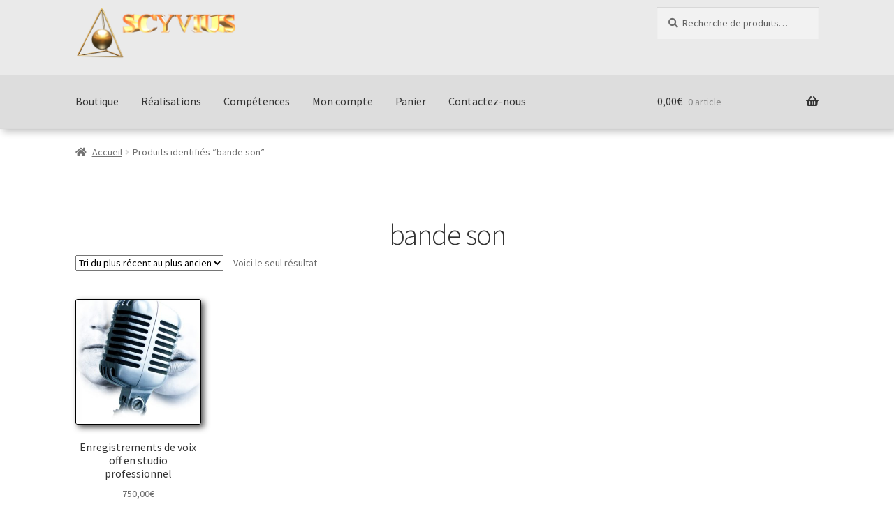

--- FILE ---
content_type: text/html; charset=UTF-8
request_url: https://www.scyvius.com/etiquette-produit/bande-son/
body_size: 8093
content:
<!doctype html><html lang="fr-FR"><head><meta charset="UTF-8"><meta name="viewport" content="width=device-width, initial-scale=1"><link rel="profile" href="http://gmpg.org/xfn/11"><link rel="pingback" href="https://www.scyvius.com/ScyviusDotCom/xmlrpc.php"><meta name='robots' content='index, follow, max-image-preview:large, max-snippet:-1, max-video-preview:-1' /> <script>window._wca = window._wca || [];</script> <!-- <link media="all" href="https://www.scyvius.com/ScyviusDotCom/wp-content/cache/autoptimize/css/autoptimize_85ddb5df8cd63952678927aa12b828e9.css" rel="stylesheet"> --><title>Archives des bande son - SCYVIUS</title><link rel="canonical" href="https://www.scyvius.com/etiquette-produit/bande-son/" /><meta property="og:locale" content="fr_FR" /><meta property="og:type" content="article" /><meta property="og:title" content="Archives des bande son - SCYVIUS" /><meta property="og:url" content="https://www.scyvius.com/etiquette-produit/bande-son/" /><meta property="og:site_name" content="SCYVIUS" /><meta name="twitter:card" content="summary_large_image" /> <script type="application/ld+json" class="yoast-schema-graph">{"@context":"https://schema.org","@graph":[{"@type":"CollectionPage","@id":"https://www.scyvius.com/etiquette-produit/bande-son/","url":"https://www.scyvius.com/etiquette-produit/bande-son/","name":"Archives des bande son - SCYVIUS","isPartOf":{"@id":"https://www.scyvius.com/#website"},"primaryImageOfPage":{"@id":"https://www.scyvius.com/etiquette-produit/bande-son/#primaryimage"},"image":{"@id":"https://www.scyvius.com/etiquette-produit/bande-son/#primaryimage"},"thumbnailUrl":"https://www.scyvius.com/ScyviusDotCom/medias/2013/10/35-thickbox_default-Enregistrements-de-voix-off-en-studio-professionnel.jpg","breadcrumb":{"@id":"https://www.scyvius.com/etiquette-produit/bande-son/#breadcrumb"},"inLanguage":"fr-FR"},{"@type":"ImageObject","inLanguage":"fr-FR","@id":"https://www.scyvius.com/etiquette-produit/bande-son/#primaryimage","url":"https://www.scyvius.com/ScyviusDotCom/medias/2013/10/35-thickbox_default-Enregistrements-de-voix-off-en-studio-professionnel.jpg","contentUrl":"https://www.scyvius.com/ScyviusDotCom/medias/2013/10/35-thickbox_default-Enregistrements-de-voix-off-en-studio-professionnel.jpg","width":600,"height":600,"caption":"Enregistrements de voix off en studio professionnel"},{"@type":"BreadcrumbList","@id":"https://www.scyvius.com/etiquette-produit/bande-son/#breadcrumb","itemListElement":[{"@type":"ListItem","position":1,"name":"Accueil","item":"https://www.scyvius.com/"},{"@type":"ListItem","position":2,"name":"bande son"}]},{"@type":"WebSite","@id":"https://www.scyvius.com/#website","url":"https://www.scyvius.com/","name":"SCYVIUS","description":"Réalisations vidéos, photo, et web","publisher":{"@id":"https://www.scyvius.com/#organization"},"potentialAction":[{"@type":"SearchAction","target":{"@type":"EntryPoint","urlTemplate":"https://www.scyvius.com/?s={search_term_string}"},"query-input":{"@type":"PropertyValueSpecification","valueRequired":true,"valueName":"search_term_string"}}],"inLanguage":"fr-FR"},{"@type":"Organization","@id":"https://www.scyvius.com/#organization","name":"SCYVIUS","url":"https://www.scyvius.com/","logo":{"@type":"ImageObject","inLanguage":"fr-FR","@id":"https://www.scyvius.com/#/schema/logo/image/","url":"https://www.scyvius.com/ScyviusDotCom/medias/2020/06/logo-scyvius.png","contentUrl":"https://www.scyvius.com/ScyviusDotCom/medias/2020/06/logo-scyvius.png","width":232,"height":75,"caption":"SCYVIUS"},"image":{"@id":"https://www.scyvius.com/#/schema/logo/image/"}}]}</script> <link rel='dns-prefetch' href='//stats.wp.com' /><link rel='dns-prefetch' href='//cdn.jsdelivr.net' /><link rel='dns-prefetch' href='//fonts.googleapis.com' /><link rel="alternate" type="application/rss+xml" title="SCYVIUS &raquo; Flux" href="https://www.scyvius.com/feed/" /><link rel="alternate" type="application/rss+xml" title="SCYVIUS &raquo; Flux des commentaires" href="https://www.scyvius.com/comments/feed/" /><link rel="alternate" type="application/rss+xml" title="Flux pour SCYVIUS &raquo; bande son Étiquette" href="https://www.scyvius.com/etiquette-produit/bande-son/feed/" /><!-- <link rel='stylesheet' id='dashicons-css' href='https://www.scyvius.com/ScyviusDotCom/wp-includes/css/dashicons.min.css?ver=6.8.2' media='all' /> -->
<link rel="stylesheet" type="text/css" href="//www.scyvius.com/ScyviusDotCom/wp-content/cache/wpfc-minified/mlczq7h9/dkk11.css" media="all"/><link rel='stylesheet' id='storefront-fonts-css' href='https://fonts.googleapis.com/css?family=Source+Sans+Pro%3A400%2C300%2C300italic%2C400italic%2C600%2C700%2C900&#038;subset=latin%2Clatin-ext&#038;ver=4.6.1' media='all' /> <script id="wc-add-to-cart-js-extra">var wc_add_to_cart_params = {"ajax_url":"\/ScyviusDotCom\/wp-admin\/admin-ajax.php","wc_ajax_url":"\/?wc-ajax=%%endpoint%%","i18n_view_cart":"Voir le panier","cart_url":"https:\/\/www.scyvius.com\/panier\/","is_cart":"","cart_redirect_after_add":"no"};</script> <script id="woocommerce-js-extra">var woocommerce_params = {"ajax_url":"\/ScyviusDotCom\/wp-admin\/admin-ajax.php","wc_ajax_url":"\/?wc-ajax=%%endpoint%%","i18n_password_show":"Afficher le mot de passe","i18n_password_hide":"Masquer le mot de passe"};</script> <script id="WCPAY_ASSETS-js-extra">var wcpayAssets = {"url":"https:\/\/www.scyvius.com\/ScyviusDotCom\/wp-content\/plugins\/woocommerce-payments\/dist\/"};</script> <script id="wc-cart-fragments-js-extra">var wc_cart_fragments_params = {"ajax_url":"\/ScyviusDotCom\/wp-admin\/admin-ajax.php","wc_ajax_url":"\/?wc-ajax=%%endpoint%%","cart_hash_key":"wc_cart_hash_9dc3b47174ab34762afd470a4dfe60cf","fragment_name":"wc_fragments_9dc3b47174ab34762afd470a4dfe60cf","request_timeout":"5000"};</script> <script src="https://stats.wp.com/s-202539.js" id="woocommerce-analytics-js" defer data-wp-strategy="defer"></script> <link rel="https://api.w.org/" href="https://www.scyvius.com/wp-json/" /><link rel="alternate" title="JSON" type="application/json" href="https://www.scyvius.com/wp-json/wp/v2/product_tag/144" /><link rel="EditURI" type="application/rsd+xml" title="RSD" href="https://www.scyvius.com/ScyviusDotCom/xmlrpc.php?rsd" /><meta name="generator" content="WordPress 6.8.2" /><meta name="generator" content="WooCommerce 10.2.1" /> <noscript><style>.woocommerce-product-gallery{ opacity: 1 !important; }</style></noscript></head><body class="archive tax-product_tag term-bande-son term-144 wp-custom-logo wp-embed-responsive wp-theme-storefront theme-storefront fl-builder-lite-2-9-3-2 fl-no-js woocommerce woocommerce-page woocommerce-no-js storefront-full-width-content storefront-align-wide right-sidebar woocommerce-active"><div id="page" class="hfeed site"><header id="masthead" class="site-header" role="banner" style=""><div class="col-full"> <a class="skip-link screen-reader-text" href="#site-navigation">Aller à la navigation</a> <a class="skip-link screen-reader-text" href="#content">Aller au contenu</a><div class="site-branding"> <a href="https://www.scyvius.com/" class="custom-logo-link" rel="home"><img width="232" height="75" src="https://www.scyvius.com/ScyviusDotCom/medias/2020/06/logo-scyvius.png" class="custom-logo" alt="Scyvius : Réalisations vidéos, photo, et web" decoding="async" /></a></div><div class="site-search"><div class="widget woocommerce widget_product_search"><form role="search" method="get" class="woocommerce-product-search" action="https://www.scyvius.com/"> <label class="screen-reader-text" for="woocommerce-product-search-field-0">Recherche pour :</label> <input type="search" id="woocommerce-product-search-field-0" class="search-field" placeholder="Recherche de produits…" value="" name="s" /> <button type="submit" value="Recherche" class="">Recherche</button> <input type="hidden" name="post_type" value="product" /></form></div></div></div><div class="storefront-primary-navigation"><div class="col-full"><nav id="site-navigation" class="main-navigation" role="navigation" aria-label="Navigation principale"> <button id="site-navigation-menu-toggle" class="menu-toggle" aria-controls="site-navigation" aria-expanded="false"><span>Menu</span></button><div class="primary-navigation"><ul id="menu-menu1" class="menu"><li id="menu-item-159" class="menu-item menu-item-type-post_type menu-item-object-page menu-item-159"><a href="https://www.scyvius.com/boutique/">Boutique</a></li><li id="menu-item-161" class="menu-item menu-item-type-post_type menu-item-object-page menu-item-161"><a href="https://www.scyvius.com/realisations-video-photo-web/">Réalisations</a></li><li id="menu-item-160" class="menu-item menu-item-type-post_type menu-item-object-page menu-item-160"><a href="https://www.scyvius.com/competences/">Compétences</a></li><li id="menu-item-157" class="menu-item menu-item-type-post_type menu-item-object-page menu-item-157"><a href="https://www.scyvius.com/mon-compte/">Mon compte</a></li><li id="menu-item-158" class="menu-item menu-item-type-post_type menu-item-object-page menu-item-158"><a href="https://www.scyvius.com/panier/">Panier</a></li><li id="menu-item-287" class="menu-item menu-item-type-post_type menu-item-object-page menu-item-287"><a href="https://www.scyvius.com/contactez-nous/">Contactez-nous</a></li></ul></div><div class="handheld-navigation"><ul id="menu-menu1-1" class="menu"><li class="menu-item menu-item-type-post_type menu-item-object-page menu-item-159"><a href="https://www.scyvius.com/boutique/">Boutique</a></li><li class="menu-item menu-item-type-post_type menu-item-object-page menu-item-161"><a href="https://www.scyvius.com/realisations-video-photo-web/">Réalisations</a></li><li class="menu-item menu-item-type-post_type menu-item-object-page menu-item-160"><a href="https://www.scyvius.com/competences/">Compétences</a></li><li class="menu-item menu-item-type-post_type menu-item-object-page menu-item-157"><a href="https://www.scyvius.com/mon-compte/">Mon compte</a></li><li class="menu-item menu-item-type-post_type menu-item-object-page menu-item-158"><a href="https://www.scyvius.com/panier/">Panier</a></li><li class="menu-item menu-item-type-post_type menu-item-object-page menu-item-287"><a href="https://www.scyvius.com/contactez-nous/">Contactez-nous</a></li></ul></div></nav><ul id="site-header-cart" class="site-header-cart menu"><li class=""> <a class="cart-contents" href="https://www.scyvius.com/panier/" title="Afficher votre panier"> <span class="woocommerce-Price-amount amount">0,00<span class="woocommerce-Price-currencySymbol">&euro;</span></span> <span class="count">0 article</span> </a></li><li><div class="widget woocommerce widget_shopping_cart"><div class="widget_shopping_cart_content"></div></div></li></ul></div></div></header><div class="storefront-breadcrumb"><div class="col-full"><nav class="woocommerce-breadcrumb" aria-label="breadcrumbs"><a href="https://www.scyvius.com">Accueil</a><span class="breadcrumb-separator"> / </span>Produits identifiés &ldquo;bande son&rdquo;</nav></div></div><div id="content" class="site-content" tabindex="-1"><div class="col-full"><div class="woocommerce"></div><div id="primary" class="content-area"><main id="main" class="site-main" role="main"><header class="woocommerce-products-header"><h1 class="woocommerce-products-header__title page-title">bande son</h1></header><div class="storefront-sorting"><div class="woocommerce-notices-wrapper"></div><form class="woocommerce-ordering" method="get"> <select
name="orderby"
class="orderby"
aria-label="Commande"
><option value="popularity" >Tri par popularité</option><option value="rating" >Tri par notes moyennes</option><option value="date"  selected='selected'>Tri du plus récent au plus ancien</option><option value="price" >Tri par tarif croissant</option><option value="price-desc" >Tri par tarif décroissant</option> </select> <input type="hidden" name="paged" value="1" /></form><p class="woocommerce-result-count" role="alert" aria-relevant="all" > Voici le seul résultat</p></div><ul class="products columns-5"><li class="product type-product post-85 status-publish first instock product_cat-tournages-video product_tag-achat-prestation-acteur-voix-off product_tag-auditorium product_tag-bande-son product_tag-enregistrement-audio product_tag-enregistrement-de-voix-off product_tag-fichier-audio product_tag-flk product_tag-format-wav product_tag-location-auditorium product_tag-location-studio-denregistrement product_tag-location-studio-voix-off product_tag-mp3 product_tag-prestation-enregistrements-de-voix-off product_tag-prix-enregistrement-acteur-voix-off product_tag-prix-enregistrement-actrice product_tag-prix-enregistrement-voix-off product_tag-studio-denregistrement product_tag-studio-professionnel has-post-thumbnail shipping-taxable purchasable product-type-simple"> <a href="https://www.scyvius.com/produit/enregistrements-de-voix-off-en-studio-professionnel/" class="woocommerce-LoopProduct-link woocommerce-loop-product__link"><img width="324" height="324" src="https://www.scyvius.com/ScyviusDotCom/medias/2013/10/35-thickbox_default-Enregistrements-de-voix-off-en-studio-professionnel-324x324.jpg" class="attachment-woocommerce_thumbnail size-woocommerce_thumbnail" alt="Enregistrements de voix off en studio professionnel" decoding="async" fetchpriority="high" srcset="https://www.scyvius.com/ScyviusDotCom/medias/2013/10/35-thickbox_default-Enregistrements-de-voix-off-en-studio-professionnel-324x324.jpg 324w, https://www.scyvius.com/ScyviusDotCom/medias/2013/10/35-thickbox_default-Enregistrements-de-voix-off-en-studio-professionnel-300x300.jpg 300w, https://www.scyvius.com/ScyviusDotCom/medias/2013/10/35-thickbox_default-Enregistrements-de-voix-off-en-studio-professionnel-150x150.jpg 150w, https://www.scyvius.com/ScyviusDotCom/medias/2013/10/35-thickbox_default-Enregistrements-de-voix-off-en-studio-professionnel-416x416.jpg 416w, https://www.scyvius.com/ScyviusDotCom/medias/2013/10/35-thickbox_default-Enregistrements-de-voix-off-en-studio-professionnel-100x100.jpg 100w, https://www.scyvius.com/ScyviusDotCom/medias/2013/10/35-thickbox_default-Enregistrements-de-voix-off-en-studio-professionnel.jpg 600w" sizes="(max-width: 324px) 100vw, 324px" /><h2 class="woocommerce-loop-product__title">Enregistrements de voix off en studio professionnel</h2> <span class="price"><span class="woocommerce-Price-amount amount"><bdi>750,00<span class="woocommerce-Price-currencySymbol">&euro;</span></bdi></span></span> </a><a href="/etiquette-produit/bande-son/?add-to-cart=85" aria-describedby="woocommerce_loop_add_to_cart_link_describedby_85" data-quantity="1" class="button product_type_simple add_to_cart_button ajax_add_to_cart" data-product_id="85" data-product_sku="OFF-1" aria-label="Ajouter au panier : &ldquo;Enregistrements de voix off en studio professionnel&rdquo;" rel="nofollow" data-success_message="« Enregistrements de voix off en studio professionnel » a été ajouté à votre panier" role="button">Ajouter au panier</a> <span id="woocommerce_loop_add_to_cart_link_describedby_85" class="screen-reader-text"> </span></li></ul><div class="storefront-sorting"><form class="woocommerce-ordering" method="get"> <select
name="orderby"
class="orderby"
aria-label="Commande"
><option value="popularity" >Tri par popularité</option><option value="rating" >Tri par notes moyennes</option><option value="date"  selected='selected'>Tri du plus récent au plus ancien</option><option value="price" >Tri par tarif croissant</option><option value="price-desc" >Tri par tarif décroissant</option> </select> <input type="hidden" name="paged" value="1" /></form><p class="woocommerce-result-count" role="alert" aria-relevant="all" > Voici le seul résultat</p></div></main></div></div></div><footer id="colophon" class="site-footer" role="contentinfo"><div class="col-full"><div class="footer-widgets row-1 col-4 fix"><div class="block footer-widget-1"><div id="text-2" class="widget widget_text"><span class="gamma widget-title">Nos autres sites :</span><div class="textwidget"><aside id="text-9" class="widget widget_text"><div class="textwidget"><p>Site éditorial : <a title="Voir le site éditorial" href="http://www.scyvius.eu/" target="_blank" rel="noopener">scyvius.eu</a><br /> Réalisations : <a title="Voir nos réalisations" href="https://www.realisationsvideos.fr/rubrique/realisations/" target="_blank" rel="noopener">realisationsvideos.fr</a><br /> Formations : <a title="Voir la boutique en ligne" href="https://www.filmsvideos.fr" target="_blank" rel="noopener">filmsvideos.fr</a><br /> Site réseaux : <a title="Voir le site réseaux..." href="https://www.scyvius.net" target="_blank" rel="noopener">www.scyvius.net</a></p><p>Conception et production : SCYVIUS.</p></div></aside></div></div></div><div class="block footer-widget-2"><div id="text-3" class="widget widget_text"><span class="gamma widget-title">Contact :</span><div class="textwidget"><div class="textwidget"><div><strong>&gt;  Service commercial :</strong></div><div><strong>     06 30 60 55 32</strong></div><div><strong>&gt;  Service technique :</strong></div><div><strong>     06 17 89 86 77</strong></div><div><strong>&gt;  <a href="https://www.scyvius.com/contactez-nous/">Ou par messagerie</a>&#8230;</strong></div></div></div></div><div id="nav_menu-2" class="widget widget_nav_menu"><div class="menu-menu2-container"><ul id="menu-menu2" class="menu"><li id="menu-item-2382" class="menu-item menu-item-type-post_type menu-item-object-page menu-item-2382"><a href="https://www.scyvius.com/conditions-generales-de-vente/">Conditions générales de vente</a></li><li id="menu-item-2384" class="menu-item menu-item-type-post_type menu-item-object-page menu-item-2384"><a href="https://www.scyvius.com/mon-compte/">Mon compte</a></li><li id="menu-item-2385" class="menu-item menu-item-type-post_type menu-item-object-page menu-item-2385"><a href="https://www.scyvius.com/panier/">Panier</a></li></ul></div></div></div><div class="block footer-widget-3"><div id="custom_html-5" class="widget_text widget widget_custom_html"><span class="gamma widget-title">Réseaux sociaux :</span><div class="textwidget custom-html-widget"><table><tr><td><a href="https://www.youtube.com/user/SCYVIUS/" rel="nofollow" target="_blank"><img src="https://www.scyvius.com/img-pgarde/youtube.png" alt="SCYVIUS sur YouTube" title="SCYVIUS sur YouTube" border="0" width="40"></a></td><td><a href="https://www.dailymotion.com/STEPH-08" rel="nofollow" target="_blank"><img src="https://www.scyvius.com/img-pgarde/dailymotion.png" alt="SCYVIUS sur Dailymotion" title="SCYVIUS sur Dailymotion" border="0" width="40"></a></td><td><a href="https://vimeo.com/channels/scyvius" rel="nofollow" target="_blank"><img src="https://www.scyvius.com/img-pgarde/vimeo.png" alt="SCYVIUS sur Vimeo" title="SCYVIUS sur Vimeo" border="0" width="40"></a></td></tr></table><table><tr><td><a href="https://www.facebook.com/scyvius" rel="nofollow" target="_blank"><img src="https://www.scyvius.com/img-pgarde/facebook.png" alt="SCYVIUS sur Facebook" title="SCYVIUS sur Facebook" border="0" width="40"></a></td><td><a href="https://www.linkedin.com/company/scyvius" rel="nofollow" target="_blank"><img src="https://www.scyvius.com/img-pgarde/linkedin.png" alt="SCYVIUS sur LinkedIn" title="SCYVIUS sur LinkedIn" border="0" width="40"></a></td><td><a href="https://www.viadeo.com/fr/company/scyvius" rel="nofollow" target="_blank"><img src="https://www.scyvius.com/img-pgarde/viadeo.png" alt="SCYVIUS sur Viadeo" title="SCYVIUS sur Viadeo" border="0" width="40"></a></td></tr></table></div></div></div><div class="block footer-widget-4"><div id="text-4" class="widget widget_text"><span class="gamma widget-title">Mentions légales :</span><div class="textwidget"><aside id="text-5" class="widget widget_text"><div class="textwidget"><p><strong>SCYVIUS </strong><br /> Siège social :<br /> 1, En Lanet<br /> 81110 Dourgne &#8211; France<br /> SIREN : 420 688 715<br /> SIRET : 420 688 715 00036<br /> CODE APE : 5911B<br /> Production de films institutionnels et publicitaires<br /> Représentant et Directeur de la publication :<br /> Stéphane POIREL</p></div></aside></div></div></div></div><div class="site-info"> &copy; SCYVIUS 2025 <br /> <a class="privacy-policy-link" href="https://www.scyvius.com/commande/" rel="privacy-policy">Validation de la commande</a><span role="separator" aria-hidden="true"></span><a href="https://woocommerce.com" target="_blank" title="WooCommerce - La meilleure plateforme eCommerce pour WordPress" rel="noreferrer nofollow">Built with WooCommerce</a>.</div><div class="storefront-handheld-footer-bar"><ul class="columns-3"><li class="my-account"> <a href="https://www.scyvius.com/mon-compte/">Mon compte</a></li><li class="search"> <a href="">Recherche</a><div class="site-search"><div class="widget woocommerce widget_product_search"><form role="search" method="get" class="woocommerce-product-search" action="https://www.scyvius.com/"> <label class="screen-reader-text" for="woocommerce-product-search-field-1">Recherche pour :</label> <input type="search" id="woocommerce-product-search-field-1" class="search-field" placeholder="Recherche de produits…" value="" name="s" /> <button type="submit" value="Recherche" class="">Recherche</button> <input type="hidden" name="post_type" value="product" /></form></div></div></li><li class="cart"> <a class="footer-cart-contents" href="https://www.scyvius.com/panier/">Panier <span class="count">0</span> </a></li></ul></div></div></footer></div> <script type="speculationrules">{"prefetch":[{"source":"document","where":{"and":[{"href_matches":"\/*"},{"not":{"href_matches":["\/ScyviusDotCom\/wp-*.php","\/ScyviusDotCom\/wp-admin\/*","\/ScyviusDotCom\/medias\/*","\/ScyviusDotCom\/wp-content\/*","\/ScyviusDotCom\/wp-content\/plugins\/*","\/ScyviusDotCom\/wp-content\/themes\/storefront\/*","\/*\\?(.+)"]}},{"not":{"selector_matches":"a[rel~=\"nofollow\"]"}},{"not":{"selector_matches":".no-prefetch, .no-prefetch a"}}]},"eagerness":"conservative"}]}</script> <noscript><div style="position: fixed; top: 0px; left: 0px; z-index: 30000000;
height: 100%; width: 100%; background-color: #FFFFFF"><p style="margin-left: 10px">Please enable JavaScript in your browser to view the content</p></div> </noscript> <script>const show_alert = "1";
const pda_disable_tool_tipe = "1";
const disable_developer_tools_message = "1";
var is_mobile = "";
document.addEventListener('contextmenu', function (event) {
if ( show_alert ) {
event.preventDefault(); 
if( pda_disable_tool_tipe ){
const existingMessage = document.querySelector('.custom-context-message');
if (existingMessage) {
existingMessage.remove();
}
const message = document.createElement('div');
message.className = 'custom-context-message';
message.textContent = 'Right-click is disabled';
// Style the message
Object.assign(message.style, {
position: 'absolute',
top: `${event.clientY + window.scrollY}px`,
left: `${event.clientX + window.scrollX}px`,
backgroundColor: 'rgba(0, 0, 0, 0.8)',
color: '#fff',
padding: '5px 10px',
borderRadius: '5px',
zIndex: '1000',
pointerEvents: 'none', // Prevent interference with the user’s actions
fontSize: '14px',
});
document.body.appendChild(message);
setTimeout(() => {
message.remove();
}, 2000); 
}
}
});
if( disable_developer_tools_message ){ 
// Detect if the DevTools is open
(function detectDevTools() {
const threshold = 160; // Minimum height of the DevTools panel
const devtools = {
open: false,
orientation: null,
};
const check = () => {
const widthThreshold = window.outerWidth - window.innerWidth > threshold;
const heightThreshold = window.outerHeight - window.innerHeight > threshold;
const orientation = widthThreshold ? 'vertical' : 'horizontal';
if (
!(heightThreshold && widthThreshold) &&
((window.Firebug && window.Firebug.chrome && window.Firebug.chrome.isInitialized) ||
widthThreshold ||
heightThreshold)
) {
if (!devtools.open || devtools.orientation !== orientation) {
devtools.open = true;
devtools.orientation = orientation;
document.addEventListener('keydown', function (e) {
if (
e.key === "F12" || // Block F12 key
(e.ctrlKey && e.shiftKey && (e.key === 'I' || e.key === 'C' || e.key === 'J' || e.key === 'U')) // Block Ctrl+Shift+I, Ctrl+Shift+C, Ctrl+Shift+J, Ctrl+Shift+U
|| e.key === 'Escape'
) {
e.preventDefault();
}
});
if ( !is_mobile ) { // Check the is mobile device or not. 
alert('Please close the developer tools to continue using this site');
window.location.reload(); // Optionally, reload the page if DevTools is detected
} 
}
} else {
devtools.open = false;
devtools.orientation = null;
}
};
setInterval(check, 500); // Check every 500ms
})();
document.onkeydown = function (e) {
// disable F12 key
if(e.keyCode == 123) {
return false;
}
var ctrlOrMeta = e.ctrlKey || e.metaKey;
// disable I key
if(ctrlOrMeta && e.shiftKey && e.keyCode == 73){
return false;
}
// disable J key
if(ctrlOrMeta && e.shiftKey && e.keyCode == 74) {
return false;
}
// disable P key
if(ctrlOrMeta && e.keyCode == 80) {
return false;
}
// disable S key
if(ctrlOrMeta && e.keyCode == 83) {
return false;
}
// disable U key
if(ctrlOrMeta && e.keyCode == 85) {
return false;
}
// disable D key
if((ctrlOrMeta && e.keyCode == 68) || (e.altKey && e.keyCode == 68)) {
return false;
}
// disable F key
if(ctrlOrMeta && e.keyCode == 70) {
return false;
}
// disable G key
if(ctrlOrMeta && e.keyCode == 71) {
return false;
}
// disable F3 key
if (e.keyCode == 114) {
return false;
}
// disable shift + F3 key
if (e.shiftKey && e.keyCode == 114) {
return false;
}
if(ctrlOrMeta && e.shiftKey && e.keyCode == 71) {
return false;
}
}
}</script> <script type="application/ld+json">{"@context":"https:\/\/schema.org\/","@type":"BreadcrumbList","itemListElement":[{"@type":"ListItem","position":1,"item":{"name":"Accueil","@id":"https:\/\/www.scyvius.com"}},{"@type":"ListItem","position":2,"item":{"name":"Produits identifi\u00e9s &amp;ldquo;bande son&amp;rdquo;","@id":"https:\/\/www.scyvius.com\/etiquette-produit\/bande-son\/"}}]}</script> <script>(function () {
var c = document.body.className;
c = c.replace(/woocommerce-no-js/, 'woocommerce-js');
document.body.className = c;
})();</script> <script src="https://www.scyvius.com/ScyviusDotCom/wp-includes/js/dist/hooks.min.js?ver=4d63a3d491d11ffd8ac6" id="wp-hooks-js"></script> <script src="https://www.scyvius.com/ScyviusDotCom/wp-includes/js/dist/i18n.min.js?ver=5e580eb46a90c2b997e6" id="wp-i18n-js"></script> <script id="wp-i18n-js-after">wp.i18n.setLocaleData( { 'text direction\u0004ltr': [ 'ltr' ] } );</script> <script id="contact-form-7-js-translations">( function( domain, translations ) {
var localeData = translations.locale_data[ domain ] || translations.locale_data.messages;
localeData[""].domain = domain;
wp.i18n.setLocaleData( localeData, domain );
} )( "contact-form-7", {"translation-revision-date":"2025-02-06 12:02:14+0000","generator":"GlotPress\/4.0.1","domain":"messages","locale_data":{"messages":{"":{"domain":"messages","plural-forms":"nplurals=2; plural=n > 1;","lang":"fr"},"This contact form is placed in the wrong place.":["Ce formulaire de contact est plac\u00e9 dans un mauvais endroit."],"Error:":["Erreur\u00a0:"]}},"comment":{"reference":"includes\/js\/index.js"}} );</script> <script id="contact-form-7-js-before">var wpcf7 = {
"api": {
"root": "https:\/\/www.scyvius.com\/wp-json\/",
"namespace": "contact-form-7\/v1"
}
};</script> <script id="wpascript-js-after">wpa_field_info = {"wpa_field_name":"field1120","wpa_field_value":392318,"wpa_add_test":"no"}</script> <script id="mailchimp-woocommerce-js-extra">var mailchimp_public_data = {"site_url":"https:\/\/www.scyvius.com\/ScyviusDotCom","ajax_url":"https:\/\/www.scyvius.com\/ScyviusDotCom\/wp-admin\/admin-ajax.php","disable_carts":"","subscribers_only":"","language":"fr","allowed_to_set_cookies":"1"};</script> <script id="storefront-navigation-js-extra">var storefrontScreenReaderText = {"expand":"Ouvrir le menu enfant","collapse":"Fermer le menu enfant"};</script> <script id="wc-order-attribution-js-extra">var wc_order_attribution = {"params":{"lifetime":1.0e-5,"session":30,"base64":false,"ajaxurl":"https:\/\/www.scyvius.com\/ScyviusDotCom\/wp-admin\/admin-ajax.php","prefix":"wc_order_attribution_","allowTracking":true},"fields":{"source_type":"current.typ","referrer":"current_add.rf","utm_campaign":"current.cmp","utm_source":"current.src","utm_medium":"current.mdm","utm_content":"current.cnt","utm_id":"current.id","utm_term":"current.trm","utm_source_platform":"current.plt","utm_creative_format":"current.fmt","utm_marketing_tactic":"current.tct","session_entry":"current_add.ep","session_start_time":"current_add.fd","session_pages":"session.pgs","session_count":"udata.vst","user_agent":"udata.uag"}};</script> <script id="wp_slimstat-js-extra">var SlimStatParams = {"transport":"ajax","ajaxurl_rest":"https:\/\/www.scyvius.com\/wp-json\/slimstat\/v1\/hit","ajaxurl_ajax":"https:\/\/www.scyvius.com\/ScyviusDotCom\/wp-admin\/admin-ajax.php","ajaxurl_adblock":"https:\/\/www.scyvius.com\/request\/93939cb1929eea2c733b59f5448a49d0\/","ajaxurl":"https:\/\/www.scyvius.com\/ScyviusDotCom\/wp-admin\/admin-ajax.php","baseurl":"\/","dnt":"noslimstat,ab-item","ci":"YToxOntzOjEyOiJjb250ZW50X3R5cGUiO3M6ODoidGF4b25vbXkiO30-.e2a12fcefd466ea419ac2153703151f9","wp_rest_nonce":"c912de56bc"};</script> <script defer src="https://cdn.jsdelivr.net/wp/wp-slimstat/tags/5.3.1/wp-slimstat.min.js" id="wp_slimstat-js"></script> <script id="jetpack-stats-js-before">_stq = window._stq || [];
_stq.push([ "view", JSON.parse("{\"v\":\"ext\",\"blog\":\"233902065\",\"post\":\"0\",\"tz\":\"2\",\"srv\":\"www.scyvius.com\",\"arch_tax_product_tag\":\"bande-son\",\"arch_results\":\"1\",\"j\":\"1:15.0\"}") ]);
_stq.push([ "clickTrackerInit", "233902065", "0" ]);</script> <script src="https://stats.wp.com/e-202539.js" id="jetpack-stats-js" defer data-wp-strategy="defer"></script>  <script type="text/javascript">jQuery(function($) { 
_wca.push({'_en': 'woocommerceanalytics_page_view','session_id': '', 'blog_id': '233902065', 'store_id': 'd30da8b8-4505-4ff2-99bc-ded78cb07d15', 'ui': '', 'url': 'https://www.scyvius.com', 'landing_page': '', 'woo_version': '10.2.1', 'wp_version': '6.8.2', 'store_admin': '0', 'device': 'desktop', 'template_used': '0', 'additional_blocks_on_cart_page': [],'additional_blocks_on_checkout_page': [],'store_currency': 'EUR', 'timezone': 'Europe/Paris', 'is_guest': '1', 'order_value': '0', 'order_total': '0', 'total_tax': '0.00', 'total_discount': '0', 'total_shipping': '0', 'products_count': '0', 'cart_page_contains_cart_block': '0', 'cart_page_contains_cart_shortcode': '1', 'checkout_page_contains_checkout_block': '0', 'checkout_page_contains_checkout_shortcode': '1', });
});</script> <script defer src="https://www.scyvius.com/ScyviusDotCom/wp-content/cache/autoptimize/js/autoptimize_b92fb22dbb8ef6e6a08442c816c76f95.js"></script></body></html><!-- WP Fastest Cache file was created in 0.587 seconds, on 25 September 2025 @ 20 h 47 min --><!-- via php -->

--- FILE ---
content_type: text/html; charset=UTF-8
request_url: https://www.scyvius.com/ScyviusDotCom/wp-admin/admin-ajax.php
body_size: 47
content:
25102.7e9de776234753bf72483f9ccffc6c5a